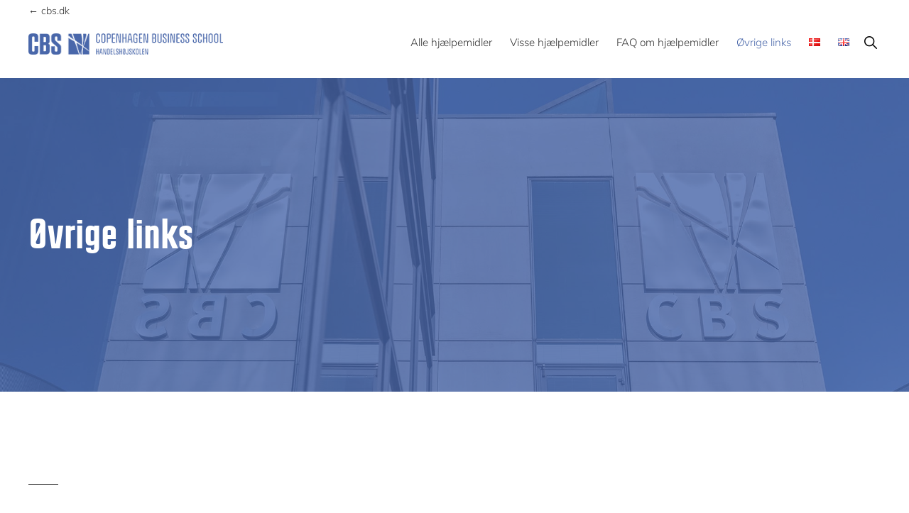

--- FILE ---
content_type: text/html; charset=UTF-8
request_url: https://examaids.cbs.dk/ovrige-links/
body_size: 10889
content:
<!DOCTYPE html>
<html lang="da-DK">
<head >
<meta charset="UTF-8" />
<meta name="viewport" content="width=device-width, initial-scale=1" />
<title>Øvrige links</title>
<meta name='robots' content='max-image-preview:large' />
	<style>img:is([sizes="auto" i], [sizes^="auto," i]) { contain-intrinsic-size: 3000px 1500px }</style>
	<link rel="alternate" href="https://examaids.cbs.dk/ovrige-links/" hreflang="da" />
<link rel="alternate" href="https://examaids.cbs.dk/en/other-links/" hreflang="en" />
<link rel="alternate" type="application/rss+xml" title="Examaids &raquo; Feed" href="https://examaids.cbs.dk/feed/" />
<link rel="alternate" type="application/rss+xml" title="Examaids &raquo; Comments Feed" href="https://examaids.cbs.dk/comments/feed/" />
<link rel="canonical" href="https://examaids.cbs.dk/ovrige-links/" />
<!-- Genesis Open Graph -->
<meta property="og:title" content="Øvrige links" />
<meta property="og:type" content="article" />
<meta property="og:url" content="https://examaids.cbs.dk/ovrige-links/" />
<meta property="og:image" content="https://examaids.cbs.dk/wp-content/uploads/sites/28/2021/12/cropped-favicon.png" />
<meta property="og:image:width" content="512" />
<meta property="og:image:height" content="512" />
<link rel='stylesheet' id='style-css' href='https://examaids.cbs.dk/wp-content/themes/monochrome-pro/style.css?ver=6.7.4' type='text/css' media='all' />
<link rel='stylesheet' id='monochrome-ionicons-css' href='https://examaids.cbs.dk/wp-content/local_ion_icons/css/ionicons.css?ver=6.7.4' type='text/css' media='all' />
<link rel='stylesheet' id='genesis-blocks-style-css-css' href='https://examaids.cbs.dk/wp-content/plugins/genesis-page-builder/vendor/genesis/blocks/dist/style-blocks.build.css?ver=1765340125' type='text/css' media='all' />
<link rel='stylesheet' id='monochrome-pro-css' href='https://examaids.cbs.dk/wp-content/themes/monochrome-pro/style.css?ver=1.6.0' type='text/css' media='all' />
<style id='monochrome-pro-inline-css' type='text/css'>


		a,
		.entry-meta a:hover,
		.entry-meta a:focus,
		.entry-title a:hover,
		.entry-title a:focus,
		.genesis-nav-menu a:focus,
		.genesis-nav-menu a:hover,
		.genesis-nav-menu .current-menu-item > a,
		.genesis-nav-menu .toggle-header-search:focus,
		.genesis-nav-menu .toggle-header-search:hover,
		.genesis-responsive-menu .genesis-nav-menu a:focus,
		.genesis-responsive-menu .genesis-nav-menu a:hover,
		.sub-menu-toggle:focus,
		.sub-menu-toggle:hover,
		#genesis-mobile-nav-primary:focus,
		#genesis-mobile-nav-primary:hover {
			color: #4967aa;
		}

		@media only screen and (max-width: 1023px) {
			.genesis-responsive-menu .genesis-nav-menu a:focus,
			.genesis-responsive-menu .genesis-nav-menu a:hover,
			.genesis-responsive-menu .genesis-nav-menu .sub-menu .menu-item a:focus,
			.genesis-responsive-menu .genesis-nav-menu .sub-menu .menu-item a:hover,
			.genesis-responsive-menu.nav-primary .genesis-nav-menu .sub-menu .current-menu-item > a {
				color: #4967aa;
			}
		}

		

		button:hover,
		button:focus,
		input:hover[type="button"],
		input:hover[type="reset"],
		input:hover[type="submit"],
		input:focus[type="button"],
		input:focus[type="reset"],
		input:focus[type="submit"],
		.archive-pagination a:hover,
		.archive-pagination a:focus,
		.archive-pagination li.active a,
		.button:hover,
		.button:focus,
		.image-section button:hover,
		.image-section button:focus,
		.image-section input[type="button"]:hover,
		.image-section input[type="button"]:focus,
		.image-section input[type="reset"]:hover,
		.image-section input[type="reset"]:focus,
		.image-section input[type="submit"]:hover,
		.image-section input[type="submit"]:focus,
		.image-section .button:hover,
		.image-section .button:focus,
		.image-section .more-link:hover,
		.image-section .more-link:focus,
		.more-link:hover,
		.more-link:focus,
		.site-container div.wpforms-container-full .wpforms-form input[type="submit"]:focus,
		.site-container div.wpforms-container-full .wpforms-form input[type="submit"]:hover,
		.site-container div.wpforms-container-full .wpforms-form button[type="submit"]:focus,
		.site-container div.wpforms-container-full .wpforms-form button[type="submit"]:hover {
			background-color: #4967aa;
			color: #ffffff;
		}
		
		.single .content .entry-content > p:first-of-type {
			font-size: 19px;
			font-style: italic;
			font-weight: 600;
		}
		
</style>
<link rel='stylesheet' id='wp-block-library-css' href='https://examaids.cbs.dk/wp-includes/css/dist/block-library/style.min.css?ver=6.7.4' type='text/css' media='all' />
<link rel='stylesheet' id='magnific-popup-css' href='https://examaids.cbs.dk/wp-content/plugins/gutentor/assets/library/magnific-popup/magnific-popup.min.css?ver=1.8.0' type='text/css' media='all' />
<link rel='stylesheet' id='slick-css' href='https://examaids.cbs.dk/wp-content/plugins/gutentor/assets/library/slick/slick.min.css?ver=1.8.1' type='text/css' media='all' />
<link rel='stylesheet' id='fontawesome-css' href='https://examaids.cbs.dk/wp-content/plugins/gutentor/assets/library/fontawesome/css/all.min.css?ver=5.12.0' type='text/css' media='all' />
<link rel='stylesheet' id='wpness-grid-css' href='https://examaids.cbs.dk/wp-content/plugins/gutentor/assets/library/wpness-grid/wpness-grid.css?ver=1.0.0' type='text/css' media='all' />
<link rel='stylesheet' id='animate-css' href='https://examaids.cbs.dk/wp-content/plugins/gutentor/assets/library/animatecss/animate.min.css?ver=3.7.2' type='text/css' media='all' />
<link rel='stylesheet' id='wp-components-css' href='https://examaids.cbs.dk/wp-includes/css/dist/components/style.min.css?ver=6.7.4' type='text/css' media='all' />
<link rel='stylesheet' id='wp-preferences-css' href='https://examaids.cbs.dk/wp-includes/css/dist/preferences/style.min.css?ver=6.7.4' type='text/css' media='all' />
<link rel='stylesheet' id='wp-block-editor-css' href='https://examaids.cbs.dk/wp-includes/css/dist/block-editor/style.min.css?ver=6.7.4' type='text/css' media='all' />
<link rel='stylesheet' id='wp-reusable-blocks-css' href='https://examaids.cbs.dk/wp-includes/css/dist/reusable-blocks/style.min.css?ver=6.7.4' type='text/css' media='all' />
<link rel='stylesheet' id='wp-patterns-css' href='https://examaids.cbs.dk/wp-includes/css/dist/patterns/style.min.css?ver=6.7.4' type='text/css' media='all' />
<link rel='stylesheet' id='wp-editor-css' href='https://examaids.cbs.dk/wp-includes/css/dist/editor/style.min.css?ver=6.7.4' type='text/css' media='all' />
<link rel='stylesheet' id='gutentor-css' href='https://examaids.cbs.dk/wp-content/plugins/gutentor/dist/blocks.style.build.css?ver=3.5.4' type='text/css' media='all' />
<style id='classic-theme-styles-inline-css' type='text/css'>
/*! This file is auto-generated */
.wp-block-button__link{color:#fff;background-color:#32373c;border-radius:9999px;box-shadow:none;text-decoration:none;padding:calc(.667em + 2px) calc(1.333em + 2px);font-size:1.125em}.wp-block-file__button{background:#32373c;color:#fff;text-decoration:none}
</style>
<style id='global-styles-inline-css' type='text/css'>
:root{--wp--preset--aspect-ratio--square: 1;--wp--preset--aspect-ratio--4-3: 4/3;--wp--preset--aspect-ratio--3-4: 3/4;--wp--preset--aspect-ratio--3-2: 3/2;--wp--preset--aspect-ratio--2-3: 2/3;--wp--preset--aspect-ratio--16-9: 16/9;--wp--preset--aspect-ratio--9-16: 9/16;--wp--preset--color--black: #000000;--wp--preset--color--cyan-bluish-gray: #abb8c3;--wp--preset--color--white: #ffffff;--wp--preset--color--pale-pink: #f78da7;--wp--preset--color--vivid-red: #cf2e2e;--wp--preset--color--luminous-vivid-orange: #ff6900;--wp--preset--color--luminous-vivid-amber: #fcb900;--wp--preset--color--light-green-cyan: #7bdcb5;--wp--preset--color--vivid-green-cyan: #00d084;--wp--preset--color--pale-cyan-blue: #8ed1fc;--wp--preset--color--vivid-cyan-blue: #0693e3;--wp--preset--color--vivid-purple: #9b51e0;--wp--preset--color--theme-primary: #4967aa;--wp--preset--color--theme-secondary: #4967aa;--wp--preset--gradient--vivid-cyan-blue-to-vivid-purple: linear-gradient(135deg,rgba(6,147,227,1) 0%,rgb(155,81,224) 100%);--wp--preset--gradient--light-green-cyan-to-vivid-green-cyan: linear-gradient(135deg,rgb(122,220,180) 0%,rgb(0,208,130) 100%);--wp--preset--gradient--luminous-vivid-amber-to-luminous-vivid-orange: linear-gradient(135deg,rgba(252,185,0,1) 0%,rgba(255,105,0,1) 100%);--wp--preset--gradient--luminous-vivid-orange-to-vivid-red: linear-gradient(135deg,rgba(255,105,0,1) 0%,rgb(207,46,46) 100%);--wp--preset--gradient--very-light-gray-to-cyan-bluish-gray: linear-gradient(135deg,rgb(238,238,238) 0%,rgb(169,184,195) 100%);--wp--preset--gradient--cool-to-warm-spectrum: linear-gradient(135deg,rgb(74,234,220) 0%,rgb(151,120,209) 20%,rgb(207,42,186) 40%,rgb(238,44,130) 60%,rgb(251,105,98) 80%,rgb(254,248,76) 100%);--wp--preset--gradient--blush-light-purple: linear-gradient(135deg,rgb(255,206,236) 0%,rgb(152,150,240) 100%);--wp--preset--gradient--blush-bordeaux: linear-gradient(135deg,rgb(254,205,165) 0%,rgb(254,45,45) 50%,rgb(107,0,62) 100%);--wp--preset--gradient--luminous-dusk: linear-gradient(135deg,rgb(255,203,112) 0%,rgb(199,81,192) 50%,rgb(65,88,208) 100%);--wp--preset--gradient--pale-ocean: linear-gradient(135deg,rgb(255,245,203) 0%,rgb(182,227,212) 50%,rgb(51,167,181) 100%);--wp--preset--gradient--electric-grass: linear-gradient(135deg,rgb(202,248,128) 0%,rgb(113,206,126) 100%);--wp--preset--gradient--midnight: linear-gradient(135deg,rgb(2,3,129) 0%,rgb(40,116,252) 100%);--wp--preset--font-size--small: 14px;--wp--preset--font-size--medium: 20px;--wp--preset--font-size--large: 22px;--wp--preset--font-size--x-large: 42px;--wp--preset--font-size--normal: 18px;--wp--preset--font-size--larger: 26px;--wp--preset--spacing--20: 0.44rem;--wp--preset--spacing--30: 0.67rem;--wp--preset--spacing--40: 1rem;--wp--preset--spacing--50: 1.5rem;--wp--preset--spacing--60: 2.25rem;--wp--preset--spacing--70: 3.38rem;--wp--preset--spacing--80: 5.06rem;--wp--preset--shadow--natural: 6px 6px 9px rgba(0, 0, 0, 0.2);--wp--preset--shadow--deep: 12px 12px 50px rgba(0, 0, 0, 0.4);--wp--preset--shadow--sharp: 6px 6px 0px rgba(0, 0, 0, 0.2);--wp--preset--shadow--outlined: 6px 6px 0px -3px rgba(255, 255, 255, 1), 6px 6px rgba(0, 0, 0, 1);--wp--preset--shadow--crisp: 6px 6px 0px rgba(0, 0, 0, 1);}:where(.is-layout-flex){gap: 0.5em;}:where(.is-layout-grid){gap: 0.5em;}body .is-layout-flex{display: flex;}.is-layout-flex{flex-wrap: wrap;align-items: center;}.is-layout-flex > :is(*, div){margin: 0;}body .is-layout-grid{display: grid;}.is-layout-grid > :is(*, div){margin: 0;}:where(.wp-block-columns.is-layout-flex){gap: 2em;}:where(.wp-block-columns.is-layout-grid){gap: 2em;}:where(.wp-block-post-template.is-layout-flex){gap: 1.25em;}:where(.wp-block-post-template.is-layout-grid){gap: 1.25em;}.has-black-color{color: var(--wp--preset--color--black) !important;}.has-cyan-bluish-gray-color{color: var(--wp--preset--color--cyan-bluish-gray) !important;}.has-white-color{color: var(--wp--preset--color--white) !important;}.has-pale-pink-color{color: var(--wp--preset--color--pale-pink) !important;}.has-vivid-red-color{color: var(--wp--preset--color--vivid-red) !important;}.has-luminous-vivid-orange-color{color: var(--wp--preset--color--luminous-vivid-orange) !important;}.has-luminous-vivid-amber-color{color: var(--wp--preset--color--luminous-vivid-amber) !important;}.has-light-green-cyan-color{color: var(--wp--preset--color--light-green-cyan) !important;}.has-vivid-green-cyan-color{color: var(--wp--preset--color--vivid-green-cyan) !important;}.has-pale-cyan-blue-color{color: var(--wp--preset--color--pale-cyan-blue) !important;}.has-vivid-cyan-blue-color{color: var(--wp--preset--color--vivid-cyan-blue) !important;}.has-vivid-purple-color{color: var(--wp--preset--color--vivid-purple) !important;}.has-black-background-color{background-color: var(--wp--preset--color--black) !important;}.has-cyan-bluish-gray-background-color{background-color: var(--wp--preset--color--cyan-bluish-gray) !important;}.has-white-background-color{background-color: var(--wp--preset--color--white) !important;}.has-pale-pink-background-color{background-color: var(--wp--preset--color--pale-pink) !important;}.has-vivid-red-background-color{background-color: var(--wp--preset--color--vivid-red) !important;}.has-luminous-vivid-orange-background-color{background-color: var(--wp--preset--color--luminous-vivid-orange) !important;}.has-luminous-vivid-amber-background-color{background-color: var(--wp--preset--color--luminous-vivid-amber) !important;}.has-light-green-cyan-background-color{background-color: var(--wp--preset--color--light-green-cyan) !important;}.has-vivid-green-cyan-background-color{background-color: var(--wp--preset--color--vivid-green-cyan) !important;}.has-pale-cyan-blue-background-color{background-color: var(--wp--preset--color--pale-cyan-blue) !important;}.has-vivid-cyan-blue-background-color{background-color: var(--wp--preset--color--vivid-cyan-blue) !important;}.has-vivid-purple-background-color{background-color: var(--wp--preset--color--vivid-purple) !important;}.has-black-border-color{border-color: var(--wp--preset--color--black) !important;}.has-cyan-bluish-gray-border-color{border-color: var(--wp--preset--color--cyan-bluish-gray) !important;}.has-white-border-color{border-color: var(--wp--preset--color--white) !important;}.has-pale-pink-border-color{border-color: var(--wp--preset--color--pale-pink) !important;}.has-vivid-red-border-color{border-color: var(--wp--preset--color--vivid-red) !important;}.has-luminous-vivid-orange-border-color{border-color: var(--wp--preset--color--luminous-vivid-orange) !important;}.has-luminous-vivid-amber-border-color{border-color: var(--wp--preset--color--luminous-vivid-amber) !important;}.has-light-green-cyan-border-color{border-color: var(--wp--preset--color--light-green-cyan) !important;}.has-vivid-green-cyan-border-color{border-color: var(--wp--preset--color--vivid-green-cyan) !important;}.has-pale-cyan-blue-border-color{border-color: var(--wp--preset--color--pale-cyan-blue) !important;}.has-vivid-cyan-blue-border-color{border-color: var(--wp--preset--color--vivid-cyan-blue) !important;}.has-vivid-purple-border-color{border-color: var(--wp--preset--color--vivid-purple) !important;}.has-vivid-cyan-blue-to-vivid-purple-gradient-background{background: var(--wp--preset--gradient--vivid-cyan-blue-to-vivid-purple) !important;}.has-light-green-cyan-to-vivid-green-cyan-gradient-background{background: var(--wp--preset--gradient--light-green-cyan-to-vivid-green-cyan) !important;}.has-luminous-vivid-amber-to-luminous-vivid-orange-gradient-background{background: var(--wp--preset--gradient--luminous-vivid-amber-to-luminous-vivid-orange) !important;}.has-luminous-vivid-orange-to-vivid-red-gradient-background{background: var(--wp--preset--gradient--luminous-vivid-orange-to-vivid-red) !important;}.has-very-light-gray-to-cyan-bluish-gray-gradient-background{background: var(--wp--preset--gradient--very-light-gray-to-cyan-bluish-gray) !important;}.has-cool-to-warm-spectrum-gradient-background{background: var(--wp--preset--gradient--cool-to-warm-spectrum) !important;}.has-blush-light-purple-gradient-background{background: var(--wp--preset--gradient--blush-light-purple) !important;}.has-blush-bordeaux-gradient-background{background: var(--wp--preset--gradient--blush-bordeaux) !important;}.has-luminous-dusk-gradient-background{background: var(--wp--preset--gradient--luminous-dusk) !important;}.has-pale-ocean-gradient-background{background: var(--wp--preset--gradient--pale-ocean) !important;}.has-electric-grass-gradient-background{background: var(--wp--preset--gradient--electric-grass) !important;}.has-midnight-gradient-background{background: var(--wp--preset--gradient--midnight) !important;}.has-small-font-size{font-size: var(--wp--preset--font-size--small) !important;}.has-medium-font-size{font-size: var(--wp--preset--font-size--medium) !important;}.has-large-font-size{font-size: var(--wp--preset--font-size--large) !important;}.has-x-large-font-size{font-size: var(--wp--preset--font-size--x-large) !important;}
:where(.wp-block-post-template.is-layout-flex){gap: 1.25em;}:where(.wp-block-post-template.is-layout-grid){gap: 1.25em;}
:where(.wp-block-columns.is-layout-flex){gap: 2em;}:where(.wp-block-columns.is-layout-grid){gap: 2em;}
:root :where(.wp-block-pullquote){font-size: 1.5em;line-height: 1.6;}
</style>
<link rel='stylesheet' id='font-awesome-css' href='https://examaids.cbs.dk/wp-content/plugins/gutentor/assets/library/fontawesome/css/all.min.css?ver=6.7.4' type='text/css' media='all' />
<link rel='stylesheet' id='genesis-page-builder-frontend-styles-css' href='https://examaids.cbs.dk/wp-content/plugins/genesis-page-builder/build/style-blocks.css?ver=1765340126' type='text/css' media='all' />
<link rel='stylesheet' id='if-menu-site-css-css' href='https://examaids.cbs.dk/wp-content/plugins/if-menu/assets/if-menu-site.css?ver=6.7.4' type='text/css' media='all' />
<link rel='stylesheet' id='monochrome-pro-gutenberg-css' href='https://examaids.cbs.dk/wp-content/themes/monochrome-pro/lib/gutenberg/front-end.css?ver=1.6.0' type='text/css' media='all' />
<style id='monochrome-pro-gutenberg-inline-css' type='text/css'>
.gb-block-post-grid .gb-post-grid-items .gb-block-post-grid-title a:hover {
	color: #4967aa;
}

.site-container .wp-block-button .wp-block-button__link {
	background-color: #4967aa;
}

.wp-block-button .wp-block-button__link:not(.has-background),
.wp-block-button .wp-block-button__link:not(.has-background):focus,
.wp-block-button .wp-block-button__link:not(.has-background):hover {
	color: #ffffff;
}

.site-container .wp-block-button.is-style-outline .wp-block-button__link {
	color: #4967aa;
}

.site-container .wp-block-button.is-style-outline .wp-block-button__link:focus,
.site-container .wp-block-button.is-style-outline .wp-block-button__link:hover {
	color: #6c8acd;
}

.site-container .wp-block-pullquote.is-style-solid-color {
	background-color: #4967aa;
}		.site-container .has-small-font-size {
			font-size: 14px;
		}		.site-container .has-normal-font-size {
			font-size: 18px;
		}		.site-container .has-large-font-size {
			font-size: 22px;
		}		.site-container .has-larger-font-size {
			font-size: 26px;
		}		.site-container .has-theme-primary-color,
		.site-container .wp-block-button .wp-block-button__link.has-theme-primary-color,
		.site-container .wp-block-button.is-style-outline .wp-block-button__link.has-theme-primary-color {
			color: #4967aa;
		}

		.site-container .has-theme-primary-background-color,
		.site-container .wp-block-button .wp-block-button__link.has-theme-primary-background-color,
		.site-container .wp-block-pullquote.is-style-solid-color.has-theme-primary-background-color {
			background-color: #4967aa;
		}		.site-container .has-theme-secondary-color,
		.site-container .wp-block-button .wp-block-button__link.has-theme-secondary-color,
		.site-container .wp-block-button.is-style-outline .wp-block-button__link.has-theme-secondary-color {
			color: #4967aa;
		}

		.site-container .has-theme-secondary-background-color,
		.site-container .wp-block-button .wp-block-button__link.has-theme-secondary-background-color,
		.site-container .wp-block-pullquote.is-style-solid-color.has-theme-secondary-background-color {
			background-color: #4967aa;
		}
</style>
<script src="https://examaids.cbs.dk/wp-includes/js/jquery/jquery.min.js?ver=3.7.1" id="jquery-core-js"></script>
<script src="https://examaids.cbs.dk/wp-includes/js/jquery/jquery-migrate.min.js?ver=3.4.1" id="jquery-migrate-js"></script>
<link rel="https://api.w.org/" href="https://examaids.cbs.dk/wp-json/" /><link rel="alternate" title="JSON" type="application/json" href="https://examaids.cbs.dk/wp-json/wp/v2/pages/627" /><link rel="EditURI" type="application/rsd+xml" title="RSD" href="https://examaids.cbs.dk/xmlrpc.php?rsd" />
<link rel="alternate" title="oEmbed (JSON)" type="application/json+oembed" href="https://examaids.cbs.dk/wp-json/oembed/1.0/embed?url=https%3A%2F%2Fexamaids.cbs.dk%2Fovrige-links%2F&#038;lang=da" />
<link rel="alternate" title="oEmbed (XML)" type="text/xml+oembed" href="https://examaids.cbs.dk/wp-json/oembed/1.0/embed?url=https%3A%2F%2Fexamaids.cbs.dk%2Fovrige-links%2F&#038;format=xml&#038;lang=da" />
<link rel="icon" href="https://examaids.cbs.dk/wp-content/uploads/sites/28/2021/12/cropped-favicon-32x32.png" sizes="32x32" />
<link rel="icon" href="https://examaids.cbs.dk/wp-content/uploads/sites/28/2021/12/cropped-favicon-192x192.png" sizes="192x192" />
<link rel="apple-touch-icon" href="https://examaids.cbs.dk/wp-content/uploads/sites/28/2021/12/cropped-favicon-180x180.png" />
<meta name="msapplication-TileImage" content="https://examaids.cbs.dk/wp-content/uploads/sites/28/2021/12/cropped-favicon-270x270.png" />
		<style id="wp-custom-css">
			/* 1. FONTS */
/* 2. TOPBAR */
/* 3. HEADER */
/* 4. LOGO */
/* 5. MENU */
/* 6. GENERAL */
/* 7. LANDING PAGE */
/* 8. CALENDAR */
/* 9. FORMS */
/* 10. CONTACT PAGE */
/* 11. SLIDER */
/* 12. FOOTER */

/* 1. FONTS */
/*Import font*/
@font-face {
	font-family: cbs-new-bold;  
	src: url(/wp-content/cbs_fonts/CBS-NEW-BOLD.ttf); 
	font-weight: normal;  
}


/*Import Google Fonts locally*/
/* mulish-300 - vietnamese_latin-ext_latin */
@font-face {
  font-family: 'Muli';
  font-style: normal;
  font-weight: 300;
  src: url('/wp-content/local_g_fonts/mulish/mulish-v10-vietnamese_latin-ext_latin-300.eot'); /* IE9 Compat Modes */
  src: local(''),
       url('/wp-content/local_g_fonts/mulish/mulish-v10-vietnamese_latin-ext_latin-300.eot?#iefix') format('embedded-opentype'), /* IE6-IE8 */
       url('/wp-content/local_g_fonts/mulish/mulish-v10-vietnamese_latin-ext_latin-300.woff2') format('woff2'), /* Super Modern Browsers */
       url('/wp-content/local_g_fonts/mulish/mulish-v10-vietnamese_latin-ext_latin-300.woff') format('woff'), /* Modern Browsers */
       url('/wp-content/local_g_fonts/mulish/mulish-v10-vietnamese_latin-ext_latin-300.ttf') format('truetype'), /* Safari, Android, iOS */
       url('/wp-content/local_g_fonts/mulish/mulish-v10-vietnamese_latin-ext_latin-300.svg#Mulish') format('svg'); /* Legacy iOS */
}
/* mulish-regular - vietnamese_latin-ext_latin */
@font-face {
  font-family: 'Mulish';
  font-style: normal;
  font-weight: 400;
  src: url('/wp-content/local_g_fonts/mulish/mulish-v10-vietnamese_latin-ext_latin-regular.eot'); /* IE9 Compat Modes */
  src: local(''),
       url('/wp-content/local_g_fonts/mulish/mulish-v10-vietnamese_latin-ext_latin-regular.eot?#iefix') format('embedded-opentype'), /* IE6-IE8 */
       url('/wp-content/local_g_fonts/mulish/mulish-v10-vietnamese_latin-ext_latin-regular.woff2') format('woff2'), /* Super Modern Browsers */
       url('/wp-content/local_g_fonts/mulish/mulish-v10-vietnamese_latin-ext_latin-regular.woff') format('woff'), /* Modern Browsers */
       url('/wp-content/local_g_fonts/mulish/mulish-v10-vietnamese_latin-ext_latin-regular.ttf') format('truetype'), /* Safari, Android, iOS */
       url('/wp-content/local_g_fonts/mulish/mulish-v10-vietnamese_latin-ext_latin-regular.svg#Mulish') format('svg'); /* Legacy iOS */
}
/* mulish-600 - vietnamese_latin-ext_latin */
@font-face {
  font-family: 'Mulish';
  font-style: normal;
  font-weight: 600;
  src: url('/wp-content/local_g_fonts/mulish/mulish-v10-vietnamese_latin-ext_latin-600.eot'); /* IE9 Compat Modes */
  src: local(''),
       url('/wp-content/local_g_fonts/mulish/mulish-v10-vietnamese_latin-ext_latin-600.eot?#iefix') format('embedded-opentype'), /* IE6-IE8 */
       url('/wp-content/local_g_fonts/mulish/mulish-v10-vietnamese_latin-ext_latin-600.woff2') format('woff2'), /* Super Modern Browsers */
       url('/wp-content/local_g_fonts/mulish/mulish-v10-vietnamese_latin-ext_latin-600.woff') format('woff'), /* Modern Browsers */
       url('/wp-content/local_g_fonts/mulish/mulish-v10-vietnamese_latin-ext_latin-600.ttf') format('truetype'), /* Safari, Android, iOS */
       url('/wp-content/local_g_fonts/mulish/mulish-v10-vietnamese_latin-ext_latin-600.svg#Mulish') format('svg'); /* Legacy iOS */
}
/* mulish-300italic - vietnamese_latin-ext_latin */
@font-face {
  font-family: 'Mulish';
  font-style: italic;
  font-weight: 300;
  src: url('/wp-content/local_g_fonts/mulish/mulish-v10-vietnamese_latin-ext_latin-300italic.eot'); /* IE9 Compat Modes */
  src: local(''),
       url('/wp-content/local_g_fonts/mulish/mulish-v10-vietnamese_latin-ext_latin-300italic.eot?#iefix') format('embedded-opentype'), /* IE6-IE8 */
       url('/wp-content/local_g_fonts/mulish/mulish-v10-vietnamese_latin-ext_latin-300italic.woff2') format('woff2'), /* Super Modern Browsers */
       url('/wp-content/local_g_fonts/mulish/mulish-v10-vietnamese_latin-ext_latin-300italic.woff') format('woff'), /* Modern Browsers */
       url('/wp-content/local_g_fonts/mulish/mulish-v10-vietnamese_latin-ext_latin-300italic.ttf') format('truetype'), /* Safari, Android, iOS */
       url('/wp-content/local_g_fonts/mulish/mulish-v10-vietnamese_latin-ext_latin-300italic.svg#Mulish') format('svg'); /* Legacy iOS */
}
/* mulish-italic - vietnamese_latin-ext_latin */
@font-face {
  font-family: 'Mulish';
  font-style: italic;
  font-weight: 400;
  src: url('/wp-content/local_g_fonts/mulish/mulish-v10-vietnamese_latin-ext_latin-italic.eot'); /* IE9 Compat Modes */
  src: local(''),
       url('/wp-content/local_g_fonts/mulish/mulish-v10-vietnamese_latin-ext_latin-italic.eot?#iefix') format('embedded-opentype'), /* IE6-IE8 */
       url('/wp-content/local_g_fonts/mulish/mulish-v10-vietnamese_latin-ext_latin-italic.woff2') format('woff2'), /* Super Modern Browsers */
       url('/wp-content/local_g_fonts/mulish/mulish-v10-vietnamese_latin-ext_latin-italic.woff') format('woff'), /* Modern Browsers */
       url('/wp-content/local_g_fonts/mulish/mulish-v10-vietnamese_latin-ext_latin-italic.ttf') format('truetype'), /* Safari, Android, iOS */
       url('/wp-content/local_g_fonts/mulish/mulish-v10-vietnamese_latin-ext_latin-italic.svg#Mulish') format('svg'); /* Legacy iOS */
}
/* mulish-600italic - vietnamese_latin-ext_latin */
@font-face {
  font-family: 'Mulish';
  font-style: italic;
  font-weight: 600;
  src: url('/wp-content/local_g_fonts/mulish/mulish-v10-vietnamese_latin-ext_latin-600italic.eot'); /* IE9 Compat Modes */
  src: local(''),
       url('/wp-content/local_g_fonts/mulish/mulish-v10-vietnamese_latin-ext_latin-600italic.eot?#iefix') format('embedded-opentype'), /* IE6-IE8 */
       url('/wp-content/local_g_fonts/mulish/mulish-v10-vietnamese_latin-ext_latin-600italic.woff2') format('woff2'), /* Super Modern Browsers */
       url('/wp-content/local_g_fonts/mulish/mulish-v10-vietnamese_latin-ext_latin-600italic.woff') format('woff'), /* Modern Browsers */
       url('/wp-content/local_g_fonts/mulish/mulish-v10-vietnamese_latin-ext_latin-600italic.ttf') format('truetype'), /* Safari, Android, iOS */
       url('/wp-content/local_g_fonts/mulish/mulish-v10-vietnamese_latin-ext_latin-600italic.svg#Mulish') format('svg'); /* Legacy iOS */
}

/* open-sans-condensed-300 - vietnamese_latin-ext_latin_greek-ext_greek_cyrillic-ext_cyrillic */
@font-face {
  font-family: 'Open Sans Condensed';
  font-style: normal;
  font-weight: 300;
  src: url('/wp-content/local_g_fonts/opensanscondensed/open-sans-condensed-v21-vietnamese_latin-ext_latin_greek-ext_greek_cyrillic-ext_cyrillic-300.eot'); /* IE9 Compat Modes */
  src: local(''),
       url('/wp-content/local_g_fonts/opensanscondensed/open-sans-condensed-v21-vietnamese_latin-ext_latin_greek-ext_greek_cyrillic-ext_cyrillic-300.eot?#iefix') format('embedded-opentype'), /* IE6-IE8 */
       url('/wp-content/local_g_fonts/opensanscondensed/open-sans-condensed-v21-vietnamese_latin-ext_latin_greek-ext_greek_cyrillic-ext_cyrillic-300.woff2') format('woff2'), /* Super Modern Browsers */
       url('/wp-content/local_g_fonts/opensanscondensed/open-sans-condensed-v21-vietnamese_latin-ext_latin_greek-ext_greek_cyrillic-ext_cyrillic-300.woff') format('woff'), /* Modern Browsers */
       url('/wp-content/local_g_fonts/opensanscondensed/open-sans-condensed-v21-vietnamese_latin-ext_latin_greek-ext_greek_cyrillic-ext_cyrillic-300.ttf') format('truetype'), /* Safari, Android, iOS */
       url('/wp-content/local_g_fonts/opensanscondensed/open-sans-condensed-v21-vietnamese_latin-ext_latin_greek-ext_greek_cyrillic-ext_cyrillic-300.svg#OpenSansCondensed') format('svg'); /* Legacy iOS */
}

h1, h2, h3 {
font-family: "cbs-new-bold", Arial, sans-serif;
}

/* 2. TOPBAR */
/* Add background color and padding to the top bar */
#top_bar {
	background: #ffffff;
	z-index: 99998;
	top: 0;
  color: #fff;
  padding: 2px 40px;
  font-size: 14px;
	position: sticky;
}

/* Remove default widget bottom margin */
#top_bar .widget {
	margin-bottom: 0px;
}

/* Move one bar to the left */
#top_bar_left {
	float: left;
}
/* Link color left */
#top_bar_left a {
	color: #333333;
	padding: 0 20px 0 0px;
}
/* Link color hover left */
#top_bar_left a:hover {
	color: #4967aa;
}

/* Link color right */
#top_bar_right a {
	color: #333333;
	padding: 0 10px 0 10px;
}
/* Link color hover right */
#top_bar_right a:hover {
	color: #4967aa;
}

/* Move other bar to the right */
#top_bar_right {
	float: right;
}

/* Extra space to make sure topbar does not hide under menu */
.site-header {
	top: 30px; 
}

/* Hiding bar at max 1025 and site-header 0 top to avoid whitespace */
@media only screen and (max-width: 1025px) {
  #top_bar {
    display:none;
  }
	.site-header {
		top: 0;
	}
}

/* 3. HEADER */
/* Removing extra space */
.site-header {
	padding-top: 0px;
	padding-bottom: 0px;
}

/* 4. LOGO */
/* Logo area */ 
.wp-custom-logo .title-area {
    width: auto;
    padding: 12px 0px 0px 0px;
}

/* Logo height */
.site-header .custom-logo-link .custom-logo {
    height: 30px;
    width: auto;
}

/* Responsive: logo height */
@media only screen and (max-width: 1023px) {
	.site-header .custom-logo-link .custom-logo {
	height: 26px;
	}
}

/* 5. MENU */
/* Menu text color*/
.genesis-nav-menu a {
	color: #333333;
}

/* Submenu border */
.genesis-nav-menu .sub-menu:before {
    border-bottom: 5px solid #333333;
}

/* Background color on submenu */
.genesis-nav-menu > .menu-item .sub-menu > .menu-item:first-child, .genesis-nav-menu > .menu-item > .sub-menu > .menu-item:last-child, .genesis-nav-menu .sub-menu a {
    background-color: #333333;
}

/* Text color in submenu on hover */
.genesis-nav-menu > .menu-item .sub-menu > .menu-item:first-child, .genesis-nav-menu > .menu-item > .sub-menu > .menu-item:last-child, .genesis-nav-menu .sub-menu a:hover {
    color: #333333 !important;
}


/*6. GENERAL  */
/* Page title color */
h1.entry-title {
    color: #333333;
}

/* Category list page title color*/
h1.archive-title {
    color: #333333;
}

/* Calendar archived page title color */
.mec-container h1 {
	color: #333333;
}

/* Blog post title on category page color */
h2.entry-title a {
    color: #333333;
}

/* Blog post title color */
h2.gb-block-post-grid-title a {
    color: #333333 !important;
}

/* Blog post title hover color */
h2.gb-block-post-grid-title a:hover {
    color: #4769aa !important;
    text-decoration: underline !important;
}

/* Blog post title color */
h3.gb-block-post-grid-title a {
    color: #333333 !important;
}

/*Link color*/
/* Udkommenteret da det gav en tykkere skrift i firefox ifht. chrome */
.entry .entry-content a {
/*	font-weight: bold; */
}

/*Link hover color*/
.entry-content a:hover {
	color: #333333;
	text-decoration: underline !important;
}


/* Byline (date) color */
.gb-block-post-grid .gb-block-post-grid-byline {
    color: #626e81;
}

/* Byline (date) a hover decoration */
.gb-block-post-grid .gb-block-post-grid-byline a:hover {
    text-decoration: underline !important;
}

/* Excerpt/teaser color */
.gb-block-post-grid-excerpt {
    color: #333333;
}

/* Category list posts and specific post color */
.entry {
    color: #333333;
}

/* Category author name color */
.entry-author-name {
    color: #626e81;
	font-weight: bold;
}

/* Category date color */
.entry-time {
	color: #626e81; 
}

/* Category author name hover color */
a.entry-author-link :hover {
    text-decoration: underline !important;
	color: #4967aa !important;
}

/* Specific post category color */
span.entry-categories a {
    color: #333333;
}

/* Link color in has-text-color-class paragraph*/
.site-container p.has-text-color a {
    color: #4967aa;
}

/* Content logo width */
@media only screen and (max-width: 781px){
.brand-logos {
    max-width: 200px;
		}
}

/* 7. LANDING PAGE */
/* Remove blank space at top on landing page */
.full-width-content.landing-page .site-inner {
    margin-top: 0px;
}

/* Remove bottom margin on landing page special footer */
.full-width-content.landing-page .site-inner {
    margin-bottom: 0px;
}

/* Landing page Copyright color and size */
.cbs-landingpage-footer-copyright {
	color: #ffffff;
	font-size: 13px;
	margin-bottom: 0;
}

/* Landing page links in footer remove bottom margin */
.cbs-landingpage-footer-links {
	margin-bottom: 0px;
}

/* Landing page links in footer text customizations */
.cbs-landingpage-footer-links a {
	color:#ffffff;
	font-size: 12px;
	margin-bottom: 0px;
	font-family: "Open Sans Condensed", sans-serif;
	font-weight: bold;
  letter-spacing: 1px;
}
/* Landing links in footer hover */
.cbs-landingpage-footer-links a:hover {
	color: #ccc;
	text-decoration: underline !important;
	text-underline-offset: 3px;
}

/* 8. CALENDAR */
/* Remove top box on calendar full view due to accessability isuess */
.mec-wrap .mec-totalcal-box {
	display: none;
}

/* Calendar month title color */
.mec-month-divider span {
	color: #333333;
}

/* Calendar right box adress color */
.mec-event-list-standard .mec-event-meta .mec-event-address {
	color:#626262;
}

/* Calendar right box date color */
.mec-event-list-standard .mec-event-meta span.mec-event-d {
	color: #333333;
}

/* Calendar view detail button hover colors */
.mec-event-footer .mec-booking-button:hover 
{
	background: #333333;
	border-color: #333333;
}

/* Event single page heading and text color */
.mec-event-content h1, .mec-event-content p {
	color: #333333;
}

/* 9. FORMS */
/* Forms title color */
.nf-form-title h3 {
    color: #333333;
}

/* Forms fields required color */
.nf-form-fields-required {
    color: #333333;
}

/* Forms fields labels color */
.nf-field-label {
    color: #333333;
}

/* Form button colors*/
.nf-form-content input[type=button]:hover {
    background: #5A5A5A !important;
    color: #ffffff !important;
}

/* 10. CONTACT PAGE */
/* Links color */
.gpb-slate-section-contact-box a {
	color: #f5f5f5 !important;
	font-weight: bold;
}

/* Links color hover */
.gpb-slate-section-contact-box p a:hover {
	color: #cccccc !important;
	text-decoration: underline !important;
}

/* 11. SLIDER */
/* Slider outline */
.wp-block-gutentor-m5:focus-within {
    outline: #ccc solid 2px;
}

/* 12. FOOTER */
/* Footer background color */
.site-footer {
background-color: #333;
}

/* Footer menu text color */
.site-footer a {
	color: #ffffff;
	font-weight: bold !important;
}

/* Page footer color */
.nav-secondary .genesis-nav-menu li::before {
  color: #ffffff;
}

/* Landing page footer before */
.cbs-landingpage-footer-links span {
	color: #ffffff !important;
}		</style>
		<script>NS_CSM_td=288848233;NS_CSM_pd=275116665;NS_CSM_u="/clm10";NS_CSM_col="AAAAAAVs3v+N/qGZBetUwcpDib/gDiQZXxdX4ARq+zwrSqqpq8aRmVFreS3kFufnVNh8UhaZ2xKMDuBOrm8XqUQFKN/M";</script><script type="text/javascript">function sendTimingInfoInit(){setTimeout(sendTimingInfo,0)}function sendTimingInfo(){var wp=window.performance;if(wp){var c1,c2,t;c1=wp.timing;if(c1){var cm={};cm.ns=c1.navigationStart;if((t=c1.unloadEventStart)>0)cm.us=t;if((t=c1.unloadEventEnd)>0)cm.ue=t;if((t=c1.redirectStart)>0)cm.rs=t;if((t=c1.redirectEnd)>0)cm.re=t;cm.fs=c1.fetchStart;cm.dls=c1.domainLookupStart;cm.dle=c1.domainLookupEnd;cm.cs=c1.connectStart;cm.ce=c1.connectEnd;if((t=c1.secureConnectionStart)>0)cm.scs=t;cm.rqs=c1.requestStart;cm.rss=c1.responseStart;cm.rse=c1.responseEnd;cm.dl=c1.domLoading;cm.di=c1.domInteractive;cm.dcls=c1.domContentLoadedEventStart;cm.dcle=c1.domContentLoadedEventEnd;cm.dc=c1.domComplete;if((t=c1.loadEventStart)>0)cm.ls=t;if((t=c1.loadEventEnd)>0)cm.le=t;cm.tid=NS_CSM_td;cm.pid=NS_CSM_pd;cm.ac=NS_CSM_col;var xhttp=new XMLHttpRequest();if(xhttp){var JSON=JSON||{};JSON.stringify=JSON.stringify||function(ob){var t=typeof(ob);if(t!="object"||ob===null){if(t=="string")ob='"'+ob+'"';return String(ob);}else{var n,v,json=[],arr=(ob&&ob.constructor==Array);for(n in ob){v=ob[n];t=typeof(v);if(t=="string")v='"'+v+'"';else if(t=="object"&&v!==null)v=JSON.stringify(v);json.push((arr?"":'"'+n+'":')+String(v));}return(arr?"[":"{")+String(json)+(arr?"]":"}");}};xhttp.open("POST",NS_CSM_u,true);xhttp.send(JSON.stringify(cm));}}}}if(window.addEventListener)window.addEventListener("load",sendTimingInfoInit,false);else if(window.attachEvent)window.attachEvent("onload",sendTimingInfoInit);else window.onload=sendTimingInfoInit;</script></head>
<body class="page-template-default page page-id-627 wp-custom-logo wp-embed-responsive gutentor-active header-full-width full-width-content genesis-title-hidden genesis-breadcrumbs-hidden" itemscope itemtype="https://schema.org/WebPage"><div class="site-container"><ul class="genesis-skip-link"><li><a href="#genesis-nav-primary" class="screen-reader-shortcut"> Skip to primary navigation</a></li><li><a href="#genesis-content" class="screen-reader-shortcut"> Skip to main content</a></li></ul>      <div id="top_bar">
        <div class="wrap">
          <div id="top_bar_left"><section id="block-12" class="widget widget_block widget_text"><div class="widget-wrap">
<p><a href="https://www.cbs.dk/" data-type="URL" data-id="https://www.cbs.dk/" target="_blank" rel="noreferrer noopener">← cbs.dk</a></p>
</div></section>
</div>        </div>
      </div>
<header class="site-header" itemscope itemtype="https://schema.org/WPHeader"><div class="wrap"><div class="title-area"><a href="https://examaids.cbs.dk/" class="custom-logo-link" rel="home"><img width="320" height="35" src="https://examaids.cbs.dk/wp-content/uploads/sites/28/2021/11/cbs-logo.png" class="custom-logo" alt="CBS logo" decoding="async" srcset="https://examaids.cbs.dk/wp-content/uploads/sites/28/2021/11/cbs-logo.png 320w, https://examaids.cbs.dk/wp-content/uploads/sites/28/2021/11/cbs-logo-300x33.png 300w" sizes="(max-width: 320px) 100vw, 320px" /></a><p class="site-title" itemprop="headline">Examaids</p></div><nav class="nav-primary" aria-label="Main" itemscope itemtype="https://schema.org/SiteNavigationElement" id="genesis-nav-primary"><div class="wrap"><ul id="menu-main-menu-dansk" class="menu genesis-nav-menu menu-primary js-superfish"><li id="menu-item-556" class="menu-item menu-item-type-post_type menu-item-object-page menu-item-556"><a href="https://examaids.cbs.dk/alle-hjaelpemidler/" itemprop="url"><span itemprop="name">Alle hjælpemidler</span></a></li>
<li id="menu-item-555" class="menu-item menu-item-type-post_type menu-item-object-page menu-item-555"><a href="https://examaids.cbs.dk/visse-hjaelpemidler/" itemprop="url"><span itemprop="name">Visse hjælpemidler</span></a></li>
<li id="menu-item-554" class="menu-item menu-item-type-post_type menu-item-object-page menu-item-554"><a href="https://examaids.cbs.dk/faq/" itemprop="url"><span itemprop="name">FAQ om hjælpemidler</span></a></li>
<li id="menu-item-632" class="menu-item menu-item-type-post_type menu-item-object-page current-menu-item page_item page-item-627 current_page_item menu-item-632"><a href="https://examaids.cbs.dk/ovrige-links/" aria-current="page" itemprop="url"><span itemprop="name">Øvrige links</span></a></li>
<li id="menu-item-553-da" class="lang-item lang-item-13 lang-item-da current-lang lang-item-first menu-item menu-item-type-custom menu-item-object-custom menu-item-553-da"><a href="https://examaids.cbs.dk/ovrige-links/" hreflang="da-DK" lang="da-DK" itemprop="url"><span itemprop="name"><img src="[data-uri]" alt="Dansk" width="16" height="11" style="width: 16px; height: 11px;" /></span></a></li>
<li id="menu-item-553-en" class="lang-item lang-item-16 lang-item-en menu-item menu-item-type-custom menu-item-object-custom menu-item-553-en"><a href="https://examaids.cbs.dk/en/other-links/" hreflang="en-GB" lang="en-GB" itemprop="url"><span itemprop="name"><img src="[data-uri]" alt="English" width="16" height="11" style="width: 16px; height: 11px;" /></span></a></li>
<li class="menu-item"><a href="#header-search-wrap" aria-controls="header-search-wrap" aria-expanded="false" role="button" class="toggle-header-search"><span class="screen-reader-text">Show Search</span><span class="ionicons ion-ios-search"></span></a></li></ul></div></nav><div id="header-search-wrap" class="header-search-wrap"><form class="search-form" method="get" action="https://examaids.cbs.dk/" role="search" itemprop="potentialAction" itemscope itemtype="https://schema.org/SearchAction"><label class="search-form-label screen-reader-text" for="searchform-1">Search this website</label><input class="search-form-input" type="search" name="s" id="searchform-1" placeholder="Search this website" itemprop="query-input"><input class="search-form-submit" type="submit" value="Search"><meta content="https://examaids.cbs.dk/?s={s}" itemprop="target"></form> <a href="#" role="button" aria-expanded="false" aria-controls="header-search-wrap" class="toggle-header-search close"><span class="screen-reader-text">Hide Search</span><span class="ionicons ion-ios-close"></span></a></div></div></header><div class="site-inner"><div class="content-sidebar-wrap"><main class="content" id="genesis-content"><article class="post-627 page type-page status-publish entry" aria-label="Øvrige links" itemscope itemtype="https://schema.org/CreativeWork"><div class="entry-content" itemprop="text">
<div class="wp-block-genesis-blocks-gb-columns gpb-monochrome-section-hero-header gb-layout-columns-1 gb-1-col-equal gb-has-background-dim gb-has-background-dim-20 gb-background-cover gb-background-no-repeat has-theme-primary-background-color gb-has-custom-text-color gb-columns-center alignfull" style="padding-top:10em;padding-right:1em;padding-bottom:10em;padding-left:1em;color:#ffffff;background-image:url(https://examaids.cbs.dk/wp-content/uploads/sites/28/2021/11/solbjergplads-outside.jpg);background-position:52% 78%"><div class="gb-layout-column-wrap gb-block-layout-column-gap-3 gb-is-responsive-column" style="max-width:1200px">
<div class="wp-block-genesis-blocks-gb-column gb-block-layout-column"><div class="gb-block-layout-column-inner">
<h1 class="has-text-align-left has-text-color wp-block-heading" style="color:#ffffff;font-size:60px">Øvrige links</h1>
</div></div>
</div></div>



<div class="wp-block-genesis-blocks-gb-columns gpb-monochrome-section-frequently-asked gb-layout-columns-1 one-column gb-has-custom-background-color gb-has-custom-text-color gb-columns-center alignfull" style="padding-top:5em;padding-right:1em;padding-bottom:5em;padding-left:1em;background-color:#ffffff;color:#1f1f1f"><div class="gb-layout-column-wrap gb-block-layout-column-gap-2 gb-is-responsive-column" style="max-width:1200px">
<div class="wp-block-genesis-blocks-gb-column gb-block-layout-column"><div class="gb-block-layout-column-inner">
<hr class="wp-block-separator has-alpha-channel-opacity"/>



<ul class="has-text-color wp-block-list" style="color:#333333"><li><a href="https://sar.cbs.dk/bachelor-kandidat/eksamen-og-karaktergivning/" data-type="URL" data-id="https://sar.cbs.dk/bachelor-kandidat/eksamen-og-karaktergivning/" target="_blank" rel="noreferrer noopener">Regler om eksamen i CBS&#8217; studieadministrative regelsamling</a></li></ul>
</div></div>
</div></div>
</div></article></main></div></div></div><footer class="site-footer" itemscope itemtype="https://schema.org/WPFooter"><div class="wrap"><p>Copyright &#xA9;&nbsp;2026 · Copenhagen Business School</p><nav class="nav-secondary" aria-label="Secondary" itemscope itemtype="https://schema.org/SiteNavigationElement"><div class="wrap"><ul id="menu-footer-menu-dansk" class="menu genesis-nav-menu menu-secondary js-superfish"><li id="menu-item-559" class="menu-item menu-item-type-custom menu-item-object-custom menu-item-559"><a target="_blank" href="https://www.was.digst.dk/xxx.cbs-dk" itemprop="url"><span itemprop="name">Tilgængelighedserklæring</span></a></li>
<li id="menu-item-557" class="menu-item menu-item-type-post_type menu-item-object-page menu-item-557"><a href="https://examaids.cbs.dk/privatlivspolitik/" itemprop="url"><span itemprop="name">Privatlivspolitik</span></a></li>
<li id="menu-item-558" class="menu-item menu-item-type-post_type menu-item-object-page menu-item-558"><a href="https://examaids.cbs.dk/cookies/" itemprop="url"><span itemprop="name">Cookies</span></a></li>
</ul></div></nav></div></footer>	<script type="text/javascript">
		function genesisBlocksShare( url, title, w, h ){
			var left = ( window.innerWidth / 2 )-( w / 2 );
			var top  = ( window.innerHeight / 2 )-( h / 2 );
			return window.open(url, title, 'toolbar=no, location=no, directories=no, status=no, menubar=no, scrollbars=no, resizable=no, copyhistory=no, width=600, height=600, top='+top+', left='+left);
		}
	</script>
	<script src="https://examaids.cbs.dk/wp-content/plugins/gutentor/assets/library/wow/wow.min.js?ver=1.2.1" id="wow-js"></script>
<script src="https://examaids.cbs.dk/wp-content/plugins/genesis-page-builder/vendor/genesis/blocks/dist/assets/js/dismiss.js?ver=1765340125" id="genesis-blocks-dismiss-js-js"></script>
<script src="https://examaids.cbs.dk/wp-includes/js/hoverIntent.min.js?ver=1.10.2" id="hoverIntent-js"></script>
<script src="https://examaids.cbs.dk/wp-content/themes/genesis/lib/js/menu/superfish.min.js?ver=1.7.10" id="superfish-js"></script>
<script src="https://examaids.cbs.dk/wp-content/themes/genesis/lib/js/menu/superfish.args.min.js?ver=3.6.1" id="superfish-args-js"></script>
<script src="https://examaids.cbs.dk/wp-content/themes/genesis/lib/js/skip-links.min.js?ver=3.6.1" id="skip-links-js"></script>
<script src="https://examaids.cbs.dk/wp-content/themes/monochrome-pro/js/global.js?ver=1.0.0" id="monochrome-global-script-js"></script>
<script src="https://examaids.cbs.dk/wp-content/themes/monochrome-pro/js/block-effects.js?ver=1.0.0" id="monochrome-block-effects-js"></script>
<script id="monochrome-responsive-menu-js-extra">
var genesis_responsive_menu = {"mainMenu":"Menu","menuIconClass":"ionicons-before ion-ios-menu","subMenu":"Submenu","subMenuIconClass":"ionicons-before ion-ios-arrow-down","menuClasses":{"combine":[],"others":[".nav-primary"]}};
</script>
<script src="https://examaids.cbs.dk/wp-content/themes/monochrome-pro/js/responsive-menus.min.js?ver=1.6.0" id="monochrome-responsive-menu-js"></script>
<script id="gutentor-block-js-extra">
var gutentorLS = {"fontAwesomeVersion":"5","restNonce":"efe4f6d091","restUrl":"https:\/\/examaids.cbs.dk\/wp-json\/"};
</script>
<script src="https://examaids.cbs.dk/wp-content/plugins/gutentor/assets/js/gutentor.js?ver=3.5.4" id="gutentor-block-js"></script>
</body></html>
